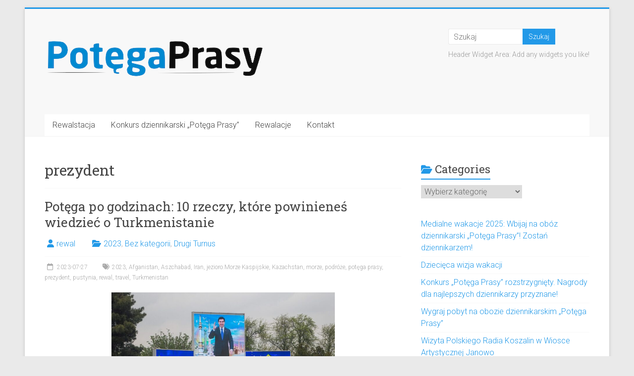

--- FILE ---
content_type: text/html; charset=UTF-8
request_url: http://potegaprasy.pl/tag/prezydent/
body_size: 81765
content:

<!DOCTYPE html>
<html lang="pl-PL">
<head>
<meta charset="UTF-8" />
<meta name="viewport" content="width=device-width, initial-scale=1">
<link rel="profile" href="https://gmpg.org/xfn/11" />
<title>prezydent</title>
<meta name='robots' content='max-image-preview:large' />
<link rel='dns-prefetch' href='//www.googletagmanager.com' />
<link rel='dns-prefetch' href='//fonts.googleapis.com' />
<link rel="alternate" type="application/rss+xml" title=" &raquo; Kanał z wpisami" href="http://potegaprasy.pl/feed/" />
<link rel="alternate" type="application/rss+xml" title=" &raquo; Kanał z wpisami otagowanymi jako prezydent" href="http://potegaprasy.pl/tag/prezydent/feed/" />
<style id='wp-img-auto-sizes-contain-inline-css' type='text/css'>
img:is([sizes=auto i],[sizes^="auto," i]){contain-intrinsic-size:3000px 1500px}
/*# sourceURL=wp-img-auto-sizes-contain-inline-css */
</style>
<style id='wp-emoji-styles-inline-css' type='text/css'>

	img.wp-smiley, img.emoji {
		display: inline !important;
		border: none !important;
		box-shadow: none !important;
		height: 1em !important;
		width: 1em !important;
		margin: 0 0.07em !important;
		vertical-align: -0.1em !important;
		background: none !important;
		padding: 0 !important;
	}
/*# sourceURL=wp-emoji-styles-inline-css */
</style>
<style id='wp-block-library-inline-css' type='text/css'>
:root{--wp-block-synced-color:#7a00df;--wp-block-synced-color--rgb:122,0,223;--wp-bound-block-color:var(--wp-block-synced-color);--wp-editor-canvas-background:#ddd;--wp-admin-theme-color:#007cba;--wp-admin-theme-color--rgb:0,124,186;--wp-admin-theme-color-darker-10:#006ba1;--wp-admin-theme-color-darker-10--rgb:0,107,160.5;--wp-admin-theme-color-darker-20:#005a87;--wp-admin-theme-color-darker-20--rgb:0,90,135;--wp-admin-border-width-focus:2px}@media (min-resolution:192dpi){:root{--wp-admin-border-width-focus:1.5px}}.wp-element-button{cursor:pointer}:root .has-very-light-gray-background-color{background-color:#eee}:root .has-very-dark-gray-background-color{background-color:#313131}:root .has-very-light-gray-color{color:#eee}:root .has-very-dark-gray-color{color:#313131}:root .has-vivid-green-cyan-to-vivid-cyan-blue-gradient-background{background:linear-gradient(135deg,#00d084,#0693e3)}:root .has-purple-crush-gradient-background{background:linear-gradient(135deg,#34e2e4,#4721fb 50%,#ab1dfe)}:root .has-hazy-dawn-gradient-background{background:linear-gradient(135deg,#faaca8,#dad0ec)}:root .has-subdued-olive-gradient-background{background:linear-gradient(135deg,#fafae1,#67a671)}:root .has-atomic-cream-gradient-background{background:linear-gradient(135deg,#fdd79a,#004a59)}:root .has-nightshade-gradient-background{background:linear-gradient(135deg,#330968,#31cdcf)}:root .has-midnight-gradient-background{background:linear-gradient(135deg,#020381,#2874fc)}:root{--wp--preset--font-size--normal:16px;--wp--preset--font-size--huge:42px}.has-regular-font-size{font-size:1em}.has-larger-font-size{font-size:2.625em}.has-normal-font-size{font-size:var(--wp--preset--font-size--normal)}.has-huge-font-size{font-size:var(--wp--preset--font-size--huge)}.has-text-align-center{text-align:center}.has-text-align-left{text-align:left}.has-text-align-right{text-align:right}.has-fit-text{white-space:nowrap!important}#end-resizable-editor-section{display:none}.aligncenter{clear:both}.items-justified-left{justify-content:flex-start}.items-justified-center{justify-content:center}.items-justified-right{justify-content:flex-end}.items-justified-space-between{justify-content:space-between}.screen-reader-text{border:0;clip-path:inset(50%);height:1px;margin:-1px;overflow:hidden;padding:0;position:absolute;width:1px;word-wrap:normal!important}.screen-reader-text:focus{background-color:#ddd;clip-path:none;color:#444;display:block;font-size:1em;height:auto;left:5px;line-height:normal;padding:15px 23px 14px;text-decoration:none;top:5px;width:auto;z-index:100000}html :where(.has-border-color){border-style:solid}html :where([style*=border-top-color]){border-top-style:solid}html :where([style*=border-right-color]){border-right-style:solid}html :where([style*=border-bottom-color]){border-bottom-style:solid}html :where([style*=border-left-color]){border-left-style:solid}html :where([style*=border-width]){border-style:solid}html :where([style*=border-top-width]){border-top-style:solid}html :where([style*=border-right-width]){border-right-style:solid}html :where([style*=border-bottom-width]){border-bottom-style:solid}html :where([style*=border-left-width]){border-left-style:solid}html :where(img[class*=wp-image-]){height:auto;max-width:100%}:where(figure){margin:0 0 1em}html :where(.is-position-sticky){--wp-admin--admin-bar--position-offset:var(--wp-admin--admin-bar--height,0px)}@media screen and (max-width:600px){html :where(.is-position-sticky){--wp-admin--admin-bar--position-offset:0px}}

/*# sourceURL=wp-block-library-inline-css */
</style><style id='wp-block-latest-posts-inline-css' type='text/css'>
.wp-block-latest-posts{box-sizing:border-box}.wp-block-latest-posts.alignleft{margin-right:2em}.wp-block-latest-posts.alignright{margin-left:2em}.wp-block-latest-posts.wp-block-latest-posts__list{list-style:none}.wp-block-latest-posts.wp-block-latest-posts__list li{clear:both;overflow-wrap:break-word}.wp-block-latest-posts.is-grid{display:flex;flex-wrap:wrap}.wp-block-latest-posts.is-grid li{margin:0 1.25em 1.25em 0;width:100%}@media (min-width:600px){.wp-block-latest-posts.columns-2 li{width:calc(50% - .625em)}.wp-block-latest-posts.columns-2 li:nth-child(2n){margin-right:0}.wp-block-latest-posts.columns-3 li{width:calc(33.33333% - .83333em)}.wp-block-latest-posts.columns-3 li:nth-child(3n){margin-right:0}.wp-block-latest-posts.columns-4 li{width:calc(25% - .9375em)}.wp-block-latest-posts.columns-4 li:nth-child(4n){margin-right:0}.wp-block-latest-posts.columns-5 li{width:calc(20% - 1em)}.wp-block-latest-posts.columns-5 li:nth-child(5n){margin-right:0}.wp-block-latest-posts.columns-6 li{width:calc(16.66667% - 1.04167em)}.wp-block-latest-posts.columns-6 li:nth-child(6n){margin-right:0}}:root :where(.wp-block-latest-posts.is-grid){padding:0}:root :where(.wp-block-latest-posts.wp-block-latest-posts__list){padding-left:0}.wp-block-latest-posts__post-author,.wp-block-latest-posts__post-date{display:block;font-size:.8125em}.wp-block-latest-posts__post-excerpt,.wp-block-latest-posts__post-full-content{margin-bottom:1em;margin-top:.5em}.wp-block-latest-posts__featured-image a{display:inline-block}.wp-block-latest-posts__featured-image img{height:auto;max-width:100%;width:auto}.wp-block-latest-posts__featured-image.alignleft{float:left;margin-right:1em}.wp-block-latest-posts__featured-image.alignright{float:right;margin-left:1em}.wp-block-latest-posts__featured-image.aligncenter{margin-bottom:1em;text-align:center}
/*# sourceURL=http://potegaprasy.pl/wp-includes/blocks/latest-posts/style.min.css */
</style>
<style id='wp-block-columns-inline-css' type='text/css'>
.wp-block-columns{box-sizing:border-box;display:flex;flex-wrap:wrap!important}@media (min-width:782px){.wp-block-columns{flex-wrap:nowrap!important}}.wp-block-columns{align-items:normal!important}.wp-block-columns.are-vertically-aligned-top{align-items:flex-start}.wp-block-columns.are-vertically-aligned-center{align-items:center}.wp-block-columns.are-vertically-aligned-bottom{align-items:flex-end}@media (max-width:781px){.wp-block-columns:not(.is-not-stacked-on-mobile)>.wp-block-column{flex-basis:100%!important}}@media (min-width:782px){.wp-block-columns:not(.is-not-stacked-on-mobile)>.wp-block-column{flex-basis:0;flex-grow:1}.wp-block-columns:not(.is-not-stacked-on-mobile)>.wp-block-column[style*=flex-basis]{flex-grow:0}}.wp-block-columns.is-not-stacked-on-mobile{flex-wrap:nowrap!important}.wp-block-columns.is-not-stacked-on-mobile>.wp-block-column{flex-basis:0;flex-grow:1}.wp-block-columns.is-not-stacked-on-mobile>.wp-block-column[style*=flex-basis]{flex-grow:0}:where(.wp-block-columns){margin-bottom:1.75em}:where(.wp-block-columns.has-background){padding:1.25em 2.375em}.wp-block-column{flex-grow:1;min-width:0;overflow-wrap:break-word;word-break:break-word}.wp-block-column.is-vertically-aligned-top{align-self:flex-start}.wp-block-column.is-vertically-aligned-center{align-self:center}.wp-block-column.is-vertically-aligned-bottom{align-self:flex-end}.wp-block-column.is-vertically-aligned-stretch{align-self:stretch}.wp-block-column.is-vertically-aligned-bottom,.wp-block-column.is-vertically-aligned-center,.wp-block-column.is-vertically-aligned-top{width:100%}
/*# sourceURL=http://potegaprasy.pl/wp-includes/blocks/columns/style.min.css */
</style>
<style id='wp-block-social-links-inline-css' type='text/css'>
.wp-block-social-links{background:none;box-sizing:border-box;margin-left:0;padding-left:0;padding-right:0;text-indent:0}.wp-block-social-links .wp-social-link a,.wp-block-social-links .wp-social-link a:hover{border-bottom:0;box-shadow:none;text-decoration:none}.wp-block-social-links .wp-social-link svg{height:1em;width:1em}.wp-block-social-links .wp-social-link span:not(.screen-reader-text){font-size:.65em;margin-left:.5em;margin-right:.5em}.wp-block-social-links.has-small-icon-size{font-size:16px}.wp-block-social-links,.wp-block-social-links.has-normal-icon-size{font-size:24px}.wp-block-social-links.has-large-icon-size{font-size:36px}.wp-block-social-links.has-huge-icon-size{font-size:48px}.wp-block-social-links.aligncenter{display:flex;justify-content:center}.wp-block-social-links.alignright{justify-content:flex-end}.wp-block-social-link{border-radius:9999px;display:block}@media not (prefers-reduced-motion){.wp-block-social-link{transition:transform .1s ease}}.wp-block-social-link{height:auto}.wp-block-social-link a{align-items:center;display:flex;line-height:0}.wp-block-social-link:hover{transform:scale(1.1)}.wp-block-social-links .wp-block-social-link.wp-social-link{display:inline-block;margin:0;padding:0}.wp-block-social-links .wp-block-social-link.wp-social-link .wp-block-social-link-anchor,.wp-block-social-links .wp-block-social-link.wp-social-link .wp-block-social-link-anchor svg,.wp-block-social-links .wp-block-social-link.wp-social-link .wp-block-social-link-anchor:active,.wp-block-social-links .wp-block-social-link.wp-social-link .wp-block-social-link-anchor:hover,.wp-block-social-links .wp-block-social-link.wp-social-link .wp-block-social-link-anchor:visited{color:currentColor;fill:currentColor}:where(.wp-block-social-links:not(.is-style-logos-only)) .wp-social-link{background-color:#f0f0f0;color:#444}:where(.wp-block-social-links:not(.is-style-logos-only)) .wp-social-link-amazon{background-color:#f90;color:#fff}:where(.wp-block-social-links:not(.is-style-logos-only)) .wp-social-link-bandcamp{background-color:#1ea0c3;color:#fff}:where(.wp-block-social-links:not(.is-style-logos-only)) .wp-social-link-behance{background-color:#0757fe;color:#fff}:where(.wp-block-social-links:not(.is-style-logos-only)) .wp-social-link-bluesky{background-color:#0a7aff;color:#fff}:where(.wp-block-social-links:not(.is-style-logos-only)) .wp-social-link-codepen{background-color:#1e1f26;color:#fff}:where(.wp-block-social-links:not(.is-style-logos-only)) .wp-social-link-deviantart{background-color:#02e49b;color:#fff}:where(.wp-block-social-links:not(.is-style-logos-only)) .wp-social-link-discord{background-color:#5865f2;color:#fff}:where(.wp-block-social-links:not(.is-style-logos-only)) .wp-social-link-dribbble{background-color:#e94c89;color:#fff}:where(.wp-block-social-links:not(.is-style-logos-only)) .wp-social-link-dropbox{background-color:#4280ff;color:#fff}:where(.wp-block-social-links:not(.is-style-logos-only)) .wp-social-link-etsy{background-color:#f45800;color:#fff}:where(.wp-block-social-links:not(.is-style-logos-only)) .wp-social-link-facebook{background-color:#0866ff;color:#fff}:where(.wp-block-social-links:not(.is-style-logos-only)) .wp-social-link-fivehundredpx{background-color:#000;color:#fff}:where(.wp-block-social-links:not(.is-style-logos-only)) .wp-social-link-flickr{background-color:#0461dd;color:#fff}:where(.wp-block-social-links:not(.is-style-logos-only)) .wp-social-link-foursquare{background-color:#e65678;color:#fff}:where(.wp-block-social-links:not(.is-style-logos-only)) .wp-social-link-github{background-color:#24292d;color:#fff}:where(.wp-block-social-links:not(.is-style-logos-only)) .wp-social-link-goodreads{background-color:#eceadd;color:#382110}:where(.wp-block-social-links:not(.is-style-logos-only)) .wp-social-link-google{background-color:#ea4434;color:#fff}:where(.wp-block-social-links:not(.is-style-logos-only)) .wp-social-link-gravatar{background-color:#1d4fc4;color:#fff}:where(.wp-block-social-links:not(.is-style-logos-only)) .wp-social-link-instagram{background-color:#f00075;color:#fff}:where(.wp-block-social-links:not(.is-style-logos-only)) .wp-social-link-lastfm{background-color:#e21b24;color:#fff}:where(.wp-block-social-links:not(.is-style-logos-only)) .wp-social-link-linkedin{background-color:#0d66c2;color:#fff}:where(.wp-block-social-links:not(.is-style-logos-only)) .wp-social-link-mastodon{background-color:#3288d4;color:#fff}:where(.wp-block-social-links:not(.is-style-logos-only)) .wp-social-link-medium{background-color:#000;color:#fff}:where(.wp-block-social-links:not(.is-style-logos-only)) .wp-social-link-meetup{background-color:#f6405f;color:#fff}:where(.wp-block-social-links:not(.is-style-logos-only)) .wp-social-link-patreon{background-color:#000;color:#fff}:where(.wp-block-social-links:not(.is-style-logos-only)) .wp-social-link-pinterest{background-color:#e60122;color:#fff}:where(.wp-block-social-links:not(.is-style-logos-only)) .wp-social-link-pocket{background-color:#ef4155;color:#fff}:where(.wp-block-social-links:not(.is-style-logos-only)) .wp-social-link-reddit{background-color:#ff4500;color:#fff}:where(.wp-block-social-links:not(.is-style-logos-only)) .wp-social-link-skype{background-color:#0478d7;color:#fff}:where(.wp-block-social-links:not(.is-style-logos-only)) .wp-social-link-snapchat{background-color:#fefc00;color:#fff;stroke:#000}:where(.wp-block-social-links:not(.is-style-logos-only)) .wp-social-link-soundcloud{background-color:#ff5600;color:#fff}:where(.wp-block-social-links:not(.is-style-logos-only)) .wp-social-link-spotify{background-color:#1bd760;color:#fff}:where(.wp-block-social-links:not(.is-style-logos-only)) .wp-social-link-telegram{background-color:#2aabee;color:#fff}:where(.wp-block-social-links:not(.is-style-logos-only)) .wp-social-link-threads{background-color:#000;color:#fff}:where(.wp-block-social-links:not(.is-style-logos-only)) .wp-social-link-tiktok{background-color:#000;color:#fff}:where(.wp-block-social-links:not(.is-style-logos-only)) .wp-social-link-tumblr{background-color:#011835;color:#fff}:where(.wp-block-social-links:not(.is-style-logos-only)) .wp-social-link-twitch{background-color:#6440a4;color:#fff}:where(.wp-block-social-links:not(.is-style-logos-only)) .wp-social-link-twitter{background-color:#1da1f2;color:#fff}:where(.wp-block-social-links:not(.is-style-logos-only)) .wp-social-link-vimeo{background-color:#1eb7ea;color:#fff}:where(.wp-block-social-links:not(.is-style-logos-only)) .wp-social-link-vk{background-color:#4680c2;color:#fff}:where(.wp-block-social-links:not(.is-style-logos-only)) .wp-social-link-wordpress{background-color:#3499cd;color:#fff}:where(.wp-block-social-links:not(.is-style-logos-only)) .wp-social-link-whatsapp{background-color:#25d366;color:#fff}:where(.wp-block-social-links:not(.is-style-logos-only)) .wp-social-link-x{background-color:#000;color:#fff}:where(.wp-block-social-links:not(.is-style-logos-only)) .wp-social-link-yelp{background-color:#d32422;color:#fff}:where(.wp-block-social-links:not(.is-style-logos-only)) .wp-social-link-youtube{background-color:red;color:#fff}:where(.wp-block-social-links.is-style-logos-only) .wp-social-link{background:none}:where(.wp-block-social-links.is-style-logos-only) .wp-social-link svg{height:1.25em;width:1.25em}:where(.wp-block-social-links.is-style-logos-only) .wp-social-link-amazon{color:#f90}:where(.wp-block-social-links.is-style-logos-only) .wp-social-link-bandcamp{color:#1ea0c3}:where(.wp-block-social-links.is-style-logos-only) .wp-social-link-behance{color:#0757fe}:where(.wp-block-social-links.is-style-logos-only) .wp-social-link-bluesky{color:#0a7aff}:where(.wp-block-social-links.is-style-logos-only) .wp-social-link-codepen{color:#1e1f26}:where(.wp-block-social-links.is-style-logos-only) .wp-social-link-deviantart{color:#02e49b}:where(.wp-block-social-links.is-style-logos-only) .wp-social-link-discord{color:#5865f2}:where(.wp-block-social-links.is-style-logos-only) .wp-social-link-dribbble{color:#e94c89}:where(.wp-block-social-links.is-style-logos-only) .wp-social-link-dropbox{color:#4280ff}:where(.wp-block-social-links.is-style-logos-only) .wp-social-link-etsy{color:#f45800}:where(.wp-block-social-links.is-style-logos-only) .wp-social-link-facebook{color:#0866ff}:where(.wp-block-social-links.is-style-logos-only) .wp-social-link-fivehundredpx{color:#000}:where(.wp-block-social-links.is-style-logos-only) .wp-social-link-flickr{color:#0461dd}:where(.wp-block-social-links.is-style-logos-only) .wp-social-link-foursquare{color:#e65678}:where(.wp-block-social-links.is-style-logos-only) .wp-social-link-github{color:#24292d}:where(.wp-block-social-links.is-style-logos-only) .wp-social-link-goodreads{color:#382110}:where(.wp-block-social-links.is-style-logos-only) .wp-social-link-google{color:#ea4434}:where(.wp-block-social-links.is-style-logos-only) .wp-social-link-gravatar{color:#1d4fc4}:where(.wp-block-social-links.is-style-logos-only) .wp-social-link-instagram{color:#f00075}:where(.wp-block-social-links.is-style-logos-only) .wp-social-link-lastfm{color:#e21b24}:where(.wp-block-social-links.is-style-logos-only) .wp-social-link-linkedin{color:#0d66c2}:where(.wp-block-social-links.is-style-logos-only) .wp-social-link-mastodon{color:#3288d4}:where(.wp-block-social-links.is-style-logos-only) .wp-social-link-medium{color:#000}:where(.wp-block-social-links.is-style-logos-only) .wp-social-link-meetup{color:#f6405f}:where(.wp-block-social-links.is-style-logos-only) .wp-social-link-patreon{color:#000}:where(.wp-block-social-links.is-style-logos-only) .wp-social-link-pinterest{color:#e60122}:where(.wp-block-social-links.is-style-logos-only) .wp-social-link-pocket{color:#ef4155}:where(.wp-block-social-links.is-style-logos-only) .wp-social-link-reddit{color:#ff4500}:where(.wp-block-social-links.is-style-logos-only) .wp-social-link-skype{color:#0478d7}:where(.wp-block-social-links.is-style-logos-only) .wp-social-link-snapchat{color:#fff;stroke:#000}:where(.wp-block-social-links.is-style-logos-only) .wp-social-link-soundcloud{color:#ff5600}:where(.wp-block-social-links.is-style-logos-only) .wp-social-link-spotify{color:#1bd760}:where(.wp-block-social-links.is-style-logos-only) .wp-social-link-telegram{color:#2aabee}:where(.wp-block-social-links.is-style-logos-only) .wp-social-link-threads{color:#000}:where(.wp-block-social-links.is-style-logos-only) .wp-social-link-tiktok{color:#000}:where(.wp-block-social-links.is-style-logos-only) .wp-social-link-tumblr{color:#011835}:where(.wp-block-social-links.is-style-logos-only) .wp-social-link-twitch{color:#6440a4}:where(.wp-block-social-links.is-style-logos-only) .wp-social-link-twitter{color:#1da1f2}:where(.wp-block-social-links.is-style-logos-only) .wp-social-link-vimeo{color:#1eb7ea}:where(.wp-block-social-links.is-style-logos-only) .wp-social-link-vk{color:#4680c2}:where(.wp-block-social-links.is-style-logos-only) .wp-social-link-whatsapp{color:#25d366}:where(.wp-block-social-links.is-style-logos-only) .wp-social-link-wordpress{color:#3499cd}:where(.wp-block-social-links.is-style-logos-only) .wp-social-link-x{color:#000}:where(.wp-block-social-links.is-style-logos-only) .wp-social-link-yelp{color:#d32422}:where(.wp-block-social-links.is-style-logos-only) .wp-social-link-youtube{color:red}.wp-block-social-links.is-style-pill-shape .wp-social-link{width:auto}:root :where(.wp-block-social-links .wp-social-link a){padding:.25em}:root :where(.wp-block-social-links.is-style-logos-only .wp-social-link a){padding:0}:root :where(.wp-block-social-links.is-style-pill-shape .wp-social-link a){padding-left:.6666666667em;padding-right:.6666666667em}.wp-block-social-links:not(.has-icon-color):not(.has-icon-background-color) .wp-social-link-snapchat .wp-block-social-link-label{color:#000}
/*# sourceURL=http://potegaprasy.pl/wp-includes/blocks/social-links/style.min.css */
</style>
<style id='global-styles-inline-css' type='text/css'>
:root{--wp--preset--aspect-ratio--square: 1;--wp--preset--aspect-ratio--4-3: 4/3;--wp--preset--aspect-ratio--3-4: 3/4;--wp--preset--aspect-ratio--3-2: 3/2;--wp--preset--aspect-ratio--2-3: 2/3;--wp--preset--aspect-ratio--16-9: 16/9;--wp--preset--aspect-ratio--9-16: 9/16;--wp--preset--color--black: #000000;--wp--preset--color--cyan-bluish-gray: #abb8c3;--wp--preset--color--white: #ffffff;--wp--preset--color--pale-pink: #f78da7;--wp--preset--color--vivid-red: #cf2e2e;--wp--preset--color--luminous-vivid-orange: #ff6900;--wp--preset--color--luminous-vivid-amber: #fcb900;--wp--preset--color--light-green-cyan: #7bdcb5;--wp--preset--color--vivid-green-cyan: #00d084;--wp--preset--color--pale-cyan-blue: #8ed1fc;--wp--preset--color--vivid-cyan-blue: #0693e3;--wp--preset--color--vivid-purple: #9b51e0;--wp--preset--gradient--vivid-cyan-blue-to-vivid-purple: linear-gradient(135deg,rgb(6,147,227) 0%,rgb(155,81,224) 100%);--wp--preset--gradient--light-green-cyan-to-vivid-green-cyan: linear-gradient(135deg,rgb(122,220,180) 0%,rgb(0,208,130) 100%);--wp--preset--gradient--luminous-vivid-amber-to-luminous-vivid-orange: linear-gradient(135deg,rgb(252,185,0) 0%,rgb(255,105,0) 100%);--wp--preset--gradient--luminous-vivid-orange-to-vivid-red: linear-gradient(135deg,rgb(255,105,0) 0%,rgb(207,46,46) 100%);--wp--preset--gradient--very-light-gray-to-cyan-bluish-gray: linear-gradient(135deg,rgb(238,238,238) 0%,rgb(169,184,195) 100%);--wp--preset--gradient--cool-to-warm-spectrum: linear-gradient(135deg,rgb(74,234,220) 0%,rgb(151,120,209) 20%,rgb(207,42,186) 40%,rgb(238,44,130) 60%,rgb(251,105,98) 80%,rgb(254,248,76) 100%);--wp--preset--gradient--blush-light-purple: linear-gradient(135deg,rgb(255,206,236) 0%,rgb(152,150,240) 100%);--wp--preset--gradient--blush-bordeaux: linear-gradient(135deg,rgb(254,205,165) 0%,rgb(254,45,45) 50%,rgb(107,0,62) 100%);--wp--preset--gradient--luminous-dusk: linear-gradient(135deg,rgb(255,203,112) 0%,rgb(199,81,192) 50%,rgb(65,88,208) 100%);--wp--preset--gradient--pale-ocean: linear-gradient(135deg,rgb(255,245,203) 0%,rgb(182,227,212) 50%,rgb(51,167,181) 100%);--wp--preset--gradient--electric-grass: linear-gradient(135deg,rgb(202,248,128) 0%,rgb(113,206,126) 100%);--wp--preset--gradient--midnight: linear-gradient(135deg,rgb(2,3,129) 0%,rgb(40,116,252) 100%);--wp--preset--font-size--small: 13px;--wp--preset--font-size--medium: 20px;--wp--preset--font-size--large: 36px;--wp--preset--font-size--x-large: 42px;--wp--preset--spacing--20: 0.44rem;--wp--preset--spacing--30: 0.67rem;--wp--preset--spacing--40: 1rem;--wp--preset--spacing--50: 1.5rem;--wp--preset--spacing--60: 2.25rem;--wp--preset--spacing--70: 3.38rem;--wp--preset--spacing--80: 5.06rem;--wp--preset--shadow--natural: 6px 6px 9px rgba(0, 0, 0, 0.2);--wp--preset--shadow--deep: 12px 12px 50px rgba(0, 0, 0, 0.4);--wp--preset--shadow--sharp: 6px 6px 0px rgba(0, 0, 0, 0.2);--wp--preset--shadow--outlined: 6px 6px 0px -3px rgb(255, 255, 255), 6px 6px rgb(0, 0, 0);--wp--preset--shadow--crisp: 6px 6px 0px rgb(0, 0, 0);}:where(.is-layout-flex){gap: 0.5em;}:where(.is-layout-grid){gap: 0.5em;}body .is-layout-flex{display: flex;}.is-layout-flex{flex-wrap: wrap;align-items: center;}.is-layout-flex > :is(*, div){margin: 0;}body .is-layout-grid{display: grid;}.is-layout-grid > :is(*, div){margin: 0;}:where(.wp-block-columns.is-layout-flex){gap: 2em;}:where(.wp-block-columns.is-layout-grid){gap: 2em;}:where(.wp-block-post-template.is-layout-flex){gap: 1.25em;}:where(.wp-block-post-template.is-layout-grid){gap: 1.25em;}.has-black-color{color: var(--wp--preset--color--black) !important;}.has-cyan-bluish-gray-color{color: var(--wp--preset--color--cyan-bluish-gray) !important;}.has-white-color{color: var(--wp--preset--color--white) !important;}.has-pale-pink-color{color: var(--wp--preset--color--pale-pink) !important;}.has-vivid-red-color{color: var(--wp--preset--color--vivid-red) !important;}.has-luminous-vivid-orange-color{color: var(--wp--preset--color--luminous-vivid-orange) !important;}.has-luminous-vivid-amber-color{color: var(--wp--preset--color--luminous-vivid-amber) !important;}.has-light-green-cyan-color{color: var(--wp--preset--color--light-green-cyan) !important;}.has-vivid-green-cyan-color{color: var(--wp--preset--color--vivid-green-cyan) !important;}.has-pale-cyan-blue-color{color: var(--wp--preset--color--pale-cyan-blue) !important;}.has-vivid-cyan-blue-color{color: var(--wp--preset--color--vivid-cyan-blue) !important;}.has-vivid-purple-color{color: var(--wp--preset--color--vivid-purple) !important;}.has-black-background-color{background-color: var(--wp--preset--color--black) !important;}.has-cyan-bluish-gray-background-color{background-color: var(--wp--preset--color--cyan-bluish-gray) !important;}.has-white-background-color{background-color: var(--wp--preset--color--white) !important;}.has-pale-pink-background-color{background-color: var(--wp--preset--color--pale-pink) !important;}.has-vivid-red-background-color{background-color: var(--wp--preset--color--vivid-red) !important;}.has-luminous-vivid-orange-background-color{background-color: var(--wp--preset--color--luminous-vivid-orange) !important;}.has-luminous-vivid-amber-background-color{background-color: var(--wp--preset--color--luminous-vivid-amber) !important;}.has-light-green-cyan-background-color{background-color: var(--wp--preset--color--light-green-cyan) !important;}.has-vivid-green-cyan-background-color{background-color: var(--wp--preset--color--vivid-green-cyan) !important;}.has-pale-cyan-blue-background-color{background-color: var(--wp--preset--color--pale-cyan-blue) !important;}.has-vivid-cyan-blue-background-color{background-color: var(--wp--preset--color--vivid-cyan-blue) !important;}.has-vivid-purple-background-color{background-color: var(--wp--preset--color--vivid-purple) !important;}.has-black-border-color{border-color: var(--wp--preset--color--black) !important;}.has-cyan-bluish-gray-border-color{border-color: var(--wp--preset--color--cyan-bluish-gray) !important;}.has-white-border-color{border-color: var(--wp--preset--color--white) !important;}.has-pale-pink-border-color{border-color: var(--wp--preset--color--pale-pink) !important;}.has-vivid-red-border-color{border-color: var(--wp--preset--color--vivid-red) !important;}.has-luminous-vivid-orange-border-color{border-color: var(--wp--preset--color--luminous-vivid-orange) !important;}.has-luminous-vivid-amber-border-color{border-color: var(--wp--preset--color--luminous-vivid-amber) !important;}.has-light-green-cyan-border-color{border-color: var(--wp--preset--color--light-green-cyan) !important;}.has-vivid-green-cyan-border-color{border-color: var(--wp--preset--color--vivid-green-cyan) !important;}.has-pale-cyan-blue-border-color{border-color: var(--wp--preset--color--pale-cyan-blue) !important;}.has-vivid-cyan-blue-border-color{border-color: var(--wp--preset--color--vivid-cyan-blue) !important;}.has-vivid-purple-border-color{border-color: var(--wp--preset--color--vivid-purple) !important;}.has-vivid-cyan-blue-to-vivid-purple-gradient-background{background: var(--wp--preset--gradient--vivid-cyan-blue-to-vivid-purple) !important;}.has-light-green-cyan-to-vivid-green-cyan-gradient-background{background: var(--wp--preset--gradient--light-green-cyan-to-vivid-green-cyan) !important;}.has-luminous-vivid-amber-to-luminous-vivid-orange-gradient-background{background: var(--wp--preset--gradient--luminous-vivid-amber-to-luminous-vivid-orange) !important;}.has-luminous-vivid-orange-to-vivid-red-gradient-background{background: var(--wp--preset--gradient--luminous-vivid-orange-to-vivid-red) !important;}.has-very-light-gray-to-cyan-bluish-gray-gradient-background{background: var(--wp--preset--gradient--very-light-gray-to-cyan-bluish-gray) !important;}.has-cool-to-warm-spectrum-gradient-background{background: var(--wp--preset--gradient--cool-to-warm-spectrum) !important;}.has-blush-light-purple-gradient-background{background: var(--wp--preset--gradient--blush-light-purple) !important;}.has-blush-bordeaux-gradient-background{background: var(--wp--preset--gradient--blush-bordeaux) !important;}.has-luminous-dusk-gradient-background{background: var(--wp--preset--gradient--luminous-dusk) !important;}.has-pale-ocean-gradient-background{background: var(--wp--preset--gradient--pale-ocean) !important;}.has-electric-grass-gradient-background{background: var(--wp--preset--gradient--electric-grass) !important;}.has-midnight-gradient-background{background: var(--wp--preset--gradient--midnight) !important;}.has-small-font-size{font-size: var(--wp--preset--font-size--small) !important;}.has-medium-font-size{font-size: var(--wp--preset--font-size--medium) !important;}.has-large-font-size{font-size: var(--wp--preset--font-size--large) !important;}.has-x-large-font-size{font-size: var(--wp--preset--font-size--x-large) !important;}
:where(.wp-block-columns.is-layout-flex){gap: 2em;}:where(.wp-block-columns.is-layout-grid){gap: 2em;}
/*# sourceURL=global-styles-inline-css */
</style>
<style id='core-block-supports-inline-css' type='text/css'>
.wp-container-core-columns-is-layout-9d6595d7{flex-wrap:nowrap;}
/*# sourceURL=core-block-supports-inline-css */
</style>

<style id='classic-theme-styles-inline-css' type='text/css'>
/*! This file is auto-generated */
.wp-block-button__link{color:#fff;background-color:#32373c;border-radius:9999px;box-shadow:none;text-decoration:none;padding:calc(.667em + 2px) calc(1.333em + 2px);font-size:1.125em}.wp-block-file__button{background:#32373c;color:#fff;text-decoration:none}
/*# sourceURL=/wp-includes/css/classic-themes.min.css */
</style>
<link rel='stylesheet' id='dashicons-css' href='http://potegaprasy.pl/wp-includes/css/dashicons.min.css?ver=6.9' type='text/css' media='all' />
<link rel='stylesheet' id='everest-forms-general-css' href='http://potegaprasy.pl/wp-content/plugins/everest-forms/assets/css/everest-forms.css?ver=3.4.1' type='text/css' media='all' />
<link rel='stylesheet' id='jquery-intl-tel-input-css' href='http://potegaprasy.pl/wp-content/plugins/everest-forms/assets/css/intlTelInput.css?ver=3.4.1' type='text/css' media='all' />
<link rel='stylesheet' id='accelerate_style-css' href='http://potegaprasy.pl/wp-content/themes/accelerate/style.css?ver=6.9' type='text/css' media='all' />
<link rel='stylesheet' id='accelerate_googlefonts-css' href='//fonts.googleapis.com/css?family=Roboto%3A400%2C300%2C100%7CRoboto+Slab%3A700%2C400&#038;display=swap&#038;ver=6.9' type='text/css' media='all' />
<link rel='stylesheet' id='font-awesome-4-css' href='http://potegaprasy.pl/wp-content/themes/accelerate/fontawesome/css/v4-shims.min.css?ver=4.7.0' type='text/css' media='all' />
<link rel='stylesheet' id='font-awesome-all-css' href='http://potegaprasy.pl/wp-content/themes/accelerate/fontawesome/css/all.min.css?ver=6.7.2' type='text/css' media='all' />
<link rel='stylesheet' id='font-awesome-solid-css' href='http://potegaprasy.pl/wp-content/themes/accelerate/fontawesome/css/solid.min.css?ver=6.7.2' type='text/css' media='all' />
<link rel='stylesheet' id='font-awesome-regular-css' href='http://potegaprasy.pl/wp-content/themes/accelerate/fontawesome/css/regular.min.css?ver=6.7.2' type='text/css' media='all' />
<link rel='stylesheet' id='font-awesome-brands-css' href='http://potegaprasy.pl/wp-content/themes/accelerate/fontawesome/css/brands.min.css?ver=6.7.2' type='text/css' media='all' />
<script type="text/javascript" src="http://potegaprasy.pl/wp-includes/js/jquery/jquery.min.js?ver=3.7.1" id="jquery-core-js"></script>
<script type="text/javascript" src="http://potegaprasy.pl/wp-includes/js/jquery/jquery-migrate.min.js?ver=3.4.1" id="jquery-migrate-js"></script>
<script type="text/javascript" src="http://potegaprasy.pl/wp-content/themes/accelerate/js/accelerate-custom.js?ver=6.9" id="accelerate-custom-js"></script>

<!-- Fragment znacznika Google (gtag.js) dodany przez Site Kit -->
<!-- Fragment Google Analytics dodany przez Site Kit -->
<script type="text/javascript" src="https://www.googletagmanager.com/gtag/js?id=GT-PHWFW9WB" id="google_gtagjs-js" async></script>
<script type="text/javascript" id="google_gtagjs-js-after">
/* <![CDATA[ */
window.dataLayer = window.dataLayer || [];function gtag(){dataLayer.push(arguments);}
gtag("set","linker",{"domains":["potegaprasy.pl"]});
gtag("js", new Date());
gtag("set", "developer_id.dZTNiMT", true);
gtag("config", "GT-PHWFW9WB");
 window._googlesitekit = window._googlesitekit || {}; window._googlesitekit.throttledEvents = []; window._googlesitekit.gtagEvent = (name, data) => { var key = JSON.stringify( { name, data } ); if ( !! window._googlesitekit.throttledEvents[ key ] ) { return; } window._googlesitekit.throttledEvents[ key ] = true; setTimeout( () => { delete window._googlesitekit.throttledEvents[ key ]; }, 5 ); gtag( "event", name, { ...data, event_source: "site-kit" } ); }; 
//# sourceURL=google_gtagjs-js-after
/* ]]> */
</script>
<link rel="https://api.w.org/" href="http://potegaprasy.pl/wp-json/" /><link rel="alternate" title="JSON" type="application/json" href="http://potegaprasy.pl/wp-json/wp/v2/tags/322" /><link rel="EditURI" type="application/rsd+xml" title="RSD" href="http://potegaprasy.pl/xmlrpc.php?rsd" />
<meta name="generator" content="WordPress 6.9" />
<meta name="generator" content="Everest Forms 3.4.1" />
<meta name="generator" content="Site Kit by Google 1.167.0" />		<style type="text/css"> .accelerate-button,blockquote,button,input[type=button],input[type=reset],input[type=submit]{background-color:#2299e8}a{color:#2299e8}#page{border-top:3px solid #2299e8}#site-title a:hover{color:#2299e8}#search-form span,.main-navigation a:hover,.main-navigation ul li ul li a:hover,.main-navigation ul li ul li:hover>a,.main-navigation ul li.current-menu-ancestor a,.main-navigation ul li.current-menu-item a,.main-navigation ul li.current-menu-item ul li a:hover,.main-navigation ul li.current_page_ancestor a,.main-navigation ul li.current_page_item a,.main-navigation ul li:hover>a,.main-small-navigation li:hover > a{background-color:#2299e8}.site-header .menu-toggle:before{color:#2299e8}.main-small-navigation li:hover{background-color:#2299e8}.main-small-navigation ul>.current-menu-item,.main-small-navigation ul>.current_page_item{background:#2299e8}.footer-menu a:hover,.footer-menu ul li.current-menu-ancestor a,.footer-menu ul li.current-menu-item a,.footer-menu ul li.current_page_ancestor a,.footer-menu ul li.current_page_item a,.footer-menu ul li:hover>a{color:#2299e8}#featured-slider .slider-read-more-button,.slider-title-head .entry-title a{background-color:#2299e8}a.slide-prev,a.slide-next,.slider-title-head .entry-title a{background-color:#2299e8}#controllers a.active,#controllers a:hover{background-color:#2299e8;color:#2299e8}.format-link .entry-content a{background-color:#2299e8}#secondary .widget_featured_single_post h3.widget-title a:hover,.widget_image_service_block .entry-title a:hover{color:#2299e8}.pagination span{background-color:#2299e8}.pagination a span:hover{color:#2299e8;border-color:#2299e8}#content .comments-area a.comment-edit-link:hover,#content .comments-area a.comment-permalink:hover,#content .comments-area article header cite a:hover,.comments-area .comment-author-link a:hover{color:#2299e8}.comments-area .comment-author-link span{background-color:#2299e8}#wp-calendar #today,.comment .comment-reply-link:hover,.nav-next a,.nav-previous a{color:#2299e8}.widget-title span{border-bottom:2px solid #2299e8}#secondary h3 span:before,.footer-widgets-area h3 span:before{color:#2299e8}#secondary .accelerate_tagcloud_widget a:hover,.footer-widgets-area .accelerate_tagcloud_widget a:hover{background-color:#2299e8}.footer-widgets-area a:hover{color:#2299e8}.footer-socket-wrapper{border-top:3px solid #2299e8}.footer-socket-wrapper .copyright a:hover{color:#2299e8}a#scroll-up{background-color:#2299e8}.entry-meta .byline i,.entry-meta .cat-links i,.entry-meta a,.post .entry-title a:hover{color:#2299e8}.entry-meta .post-format i{background-color:#2299e8}.entry-meta .comments-link a:hover,.entry-meta .edit-link a:hover,.entry-meta .posted-on a:hover,.main-navigation li.menu-item-has-children:hover,.entry-meta .tag-links a:hover{color:#2299e8}.more-link span,.read-more{background-color:#2299e8}.woocommerce #respond input#submit, .woocommerce a.button, .woocommerce button.button, .woocommerce input.button, .woocommerce #respond input#submit.alt, .woocommerce a.button.alt, .woocommerce button.button.alt, .woocommerce input.button.alt,.woocommerce span.onsale {background-color: #2299e8;}.woocommerce ul.products li.product .price .amount,.entry-summary .price .amount,.woocommerce .woocommerce-message::before{color: #2299e8;},.woocommerce .woocommerce-message { border-top-color: #2299e8;}</style>
		</head>

<body class="archive tag tag-prezydent tag-322 wp-custom-logo wp-embed-responsive wp-theme-accelerate everest-forms-no-js  better-responsive-menu boxed">


<div id="page" class="hfeed site">
	<a class="skip-link screen-reader-text" href="#main">Przejdź do treści</a>

		<header id="masthead" class="site-header clearfix">

		<div id="header-text-nav-container" class="clearfix">

			
			<div class="inner-wrap">

				<div id="header-text-nav-wrap" class="clearfix">
					<div id="header-left-section">
													<div id="header-logo-image">
								<a href="http://potegaprasy.pl/" class="custom-logo-link" rel="home"><img width="444" height="143" src="http://potegaprasy.pl/wp-content/uploads/2024/07/cropped-cropped-cropped-PPlogo-oboz-kolor-transparent.webp" class="custom-logo" alt="" decoding="async" fetchpriority="high" srcset="http://potegaprasy.pl/wp-content/uploads/2024/07/cropped-cropped-cropped-PPlogo-oboz-kolor-transparent.webp 444w, http://potegaprasy.pl/wp-content/uploads/2024/07/cropped-cropped-cropped-PPlogo-oboz-kolor-transparent-300x97.webp 300w" sizes="(max-width: 444px) 100vw, 444px" /></a>							</div><!-- #header-logo-image -->
												<div id="header-text" class="screen-reader-text">
														<h3 id="site-title">
									<a href="http://potegaprasy.pl/" title="" rel="home"></a>
								</h3>
															<p id="site-description">obóz dziennikarski</p>
													</div><!-- #header-text -->
					</div><!-- #header-left-section -->
					<div id="header-right-section">
												<div id="header-right-sidebar" class="clearfix">
						<aside id="search-1" class="widget widget_search"><form action="http://potegaprasy.pl/"id="search-form" class="searchform clearfix" method="get">
	<input type="text" placeholder="Szukaj" class="s field" name="s">
	<input type="submit" value="Szukaj" id="search-submit" name="submit" class="submit">
</form><!-- .searchform --></aside><aside id="text-2" class="widget widget_text">			<div class="textwidget">Header Widget Area: Add any widgets you like!</div>
		</aside>						</div>
									    	</div><!-- #header-right-section -->

			   </div><!-- #header-text-nav-wrap -->

			</div><!-- .inner-wrap -->

			
			<nav id="site-navigation" class="main-navigation inner-wrap clearfix" role="navigation">
				<h3 class="menu-toggle">Menu</h3>
				<div class="menu-primary-container"><ul id="menu-primary" class="menu"><li id="menu-item-4193" class="menu-item menu-item-type-post_type menu-item-object-page menu-item-4193"><a href="http://potegaprasy.pl/rewalstacja/">Rewalstacja</a></li>
<li id="menu-item-4194" class="menu-item menu-item-type-post_type menu-item-object-page menu-item-4194"><a href="http://potegaprasy.pl/konkurs-dziennikarski-potega-prasy/">Konkurs dziennikarski „Potęga Prasy”</a></li>
<li id="menu-item-4195" class="menu-item menu-item-type-post_type menu-item-object-page menu-item-4195"><a href="http://potegaprasy.pl/rewalacje/">Rewalacje</a></li>
<li id="menu-item-4196" class="menu-item menu-item-type-post_type menu-item-object-page menu-item-4196"><a href="http://potegaprasy.pl/kontakt/">Kontakt</a></li>
</ul></div>			</nav>
		</div><!-- #header-text-nav-container -->

		
		
	</header>
			<div id="main" class="clearfix">
		<div class="inner-wrap clearfix">

	
	<div id="primary">
		<div id="content" class="clearfix">

			
				<header class="page-header">
					<h1 class="page-title">
						prezydent					</h1>
									</header><!-- .page-header -->

				
					
<article id="post-3205" class="post-3205 post type-post status-publish format-standard has-post-thumbnail hentry category-307 category-bez-kategorii category-t2 tag-306 tag-afganistan tag-aszchabad tag-iran tag-jezioro-morze-kaspijskie tag-kazachstan tag-morze tag-podroze tag-potega-prasy tag-prezydent tag-pustynia tag-rewal tag-travel tag-turkmenistan">
	
	<header class="entry-header">
		<h2 class="entry-title">
			<a href="http://potegaprasy.pl/2023/07/27/potega-po-godzinach-10-rzeczy-ktore-powinienes-wiedziec-o-turkmenistanie/" title="Potęga po godzinach: 10 rzeczy, które powinieneś wiedzieć o Turkmenistanie">Potęga po godzinach: 10 rzeczy, które powinieneś wiedzieć o Turkmenistanie</a>
		</h2>
	</header>

	<div class="entry-meta">		<span class="byline"><span class="author vcard"><i class="fa fa-user"></i><a class="url fn n" href="http://potegaprasy.pl/author/rewal/" title="rewal">rewal</a></span></span>
		<span class="cat-links"><i class="fa fa-folder-open"></i><a href="http://potegaprasy.pl/category/2023/" rel="category tag">2023</a>, <a href="http://potegaprasy.pl/category/bez-kategorii/" rel="category tag">Bez kategorii</a>, <a href="http://potegaprasy.pl/category/t2/" rel="category tag">Drugi Turnus</a></span>
		<span class="sep"><span class="post-format"><i class="fa "></i></span></span>

		<span class="posted-on"><a href="http://potegaprasy.pl/2023/07/27/potega-po-godzinach-10-rzeczy-ktore-powinienes-wiedziec-o-turkmenistanie/" title="11:14" rel="bookmark"><i class="fa fa-calendar-o"></i> <time class="entry-date published" datetime="2023-07-27T11:14:30+02:00">2023-07-27</time><time class="updated" datetime="2024-07-13T11:36:46+02:00">2024-07-13</time></a></span><span class="tag-links"><i class="fa fa-tags"></i><a href="http://potegaprasy.pl/tag/2023/" rel="tag">2023</a>, <a href="http://potegaprasy.pl/tag/afganistan/" rel="tag">Afganistan</a>, <a href="http://potegaprasy.pl/tag/aszchabad/" rel="tag">Aszchabad</a>, <a href="http://potegaprasy.pl/tag/iran/" rel="tag">Iran</a>, <a href="http://potegaprasy.pl/tag/jezioro-morze-kaspijskie/" rel="tag">jezioro.Morze Kaspijskie</a>, <a href="http://potegaprasy.pl/tag/kazachstan/" rel="tag">Kazachstan</a>, <a href="http://potegaprasy.pl/tag/morze/" rel="tag">morze</a>, <a href="http://potegaprasy.pl/tag/podroze/" rel="tag">podróże</a>, <a href="http://potegaprasy.pl/tag/potega-prasy/" rel="tag">potęga prasy</a>, <a href="http://potegaprasy.pl/tag/prezydent/" rel="tag">prezydent</a>, <a href="http://potegaprasy.pl/tag/pustynia/" rel="tag">pustynia</a>, <a href="http://potegaprasy.pl/tag/rewal/" rel="tag">rewal</a>, <a href="http://potegaprasy.pl/tag/travel/" rel="tag">travel</a>, <a href="http://potegaprasy.pl/tag/turkmenistan/" rel="tag">Turkmenistan</a></span></div>
	<figure class="post-featured-image"><a href="http://potegaprasy.pl/2023/07/27/potega-po-godzinach-10-rzeczy-ktore-powinienes-wiedziec-o-turkmenistanie/" title="Potęga po godzinach: 10 rzeczy, które powinieneś wiedzieć o Turkmenistanie"><img width="451" height="300" src="http://potegaprasy.pl/wp-content/uploads/2023/07/Turkmenistan_cerna_auta_Berdimuhamedov_19-1.jpg" class="attachment-featured-blog-large size-featured-blog-large wp-post-image" alt="Potęga po godzinach: 10 rzeczy, które powinieneś wiedzieć o Turkmenistanie" title="Potęga po godzinach: 10 rzeczy, które powinieneś wiedzieć o Turkmenistanie" decoding="async" srcset="http://potegaprasy.pl/wp-content/uploads/2023/07/Turkmenistan_cerna_auta_Berdimuhamedov_19-1.jpg 1072w, http://potegaprasy.pl/wp-content/uploads/2023/07/Turkmenistan_cerna_auta_Berdimuhamedov_19-1-300x200.jpg 300w, http://potegaprasy.pl/wp-content/uploads/2023/07/Turkmenistan_cerna_auta_Berdimuhamedov_19-1-1024x681.jpg 1024w, http://potegaprasy.pl/wp-content/uploads/2023/07/Turkmenistan_cerna_auta_Berdimuhamedov_19-1-768x511.jpg 768w" sizes="(max-width: 451px) 100vw, 451px" /></a></figure>
	<div class="entry-content clearfix">
		<p><strong>Turkmenistan to państwo położone w Azji Środkowej, na pustyni Kara-kum, ze stolicą w Aszchabadzie, nad Morzem Kaspijskim. Jest ono dosyć rozsławione na świecie z wielu powodów, ale właściwie dlaczego? Kto zamieszkiwał tereny Turkmenistanu? Dlaczego kraj bywa zrównywany z Koreą Północną? Mówimy: sprawdzam! </strong></p>
<h1>#1 Pustynny teren</h1>
<p>80% powierzchni państwa zajmuje <strong>pustynia Kara-kum</strong>. Większość mieszkańców natomiast mieszka w aglomeracji stołecznej i w pobliskich górach <strong>Köpet-dag</strong>.</p>
<h1>#2 Turkmenistan – zlepek cywilizacji</h1>
<p>Przez tereny dzisiejszego Turkmenistanu przechodziły różne ludy. Byli tutaj Partowie, którzy założyli tam stolicę – <strong>Nisę</strong>, macedońskie rydwany Aleksandra Wielkiego, który założył <strong>Antiochię Margiańską</strong>. Żyli tu też Grecy, którzy w średniowieczu zarządzali tymże miastem. Pod ich panowaniem gród stał się głównym ośrodkiem greckiego osadnictwa w Azji Centralnej. W Turkmenistanie również przebywali <strong>Persowie</strong>, których imperium Achemenidów obejmowało właśnie tereny późniejszych Turkmenów. W średniowieczu po ziemiach turkmeńskich stąpali <strong>Mongołowie</strong>, którzy spalili wiele miast i dokonali rzezi ich mieszkańców. Wcześniej, w VIII wieku, przybyli ich krewni – tureckie plemię <strong>Oguzów</strong>, którzy założyli państwo <strong>Seldżuków</strong>. Sami Oguzowie to przodkowie narodów takich jak Turcy, Azerowie, Gagauzi czy właśnie Turkmeni. Średnie wieki były też wielkim okresem podbojów Arabów, którzy, „przynosząc” islam na te ziemie, w dużej mierze wpłynęli na kulturę ludów w regionie. Jak na centrum Azji przystało, dzisiejszy Turkmenistan był również terenem państw persko-tureckich takich jak Chanat Chiwy, Buchary, Kazachstan czy Uzbekistan. Później, w XIX wieku, ziemie te skolonizowali <strong>Rosjanie</strong>, którzy założyli carski obwód zakaspijski, a potem <strong>Turkmeńską SRR</strong>.</p>
<h1>#3 Turystyka</h1>
<p>Mim że w kraju warto odwiedzić m.in. <strong>Awazę</strong>, <strong>Aszchabad</strong>, <strong>Arkadag</strong> czy wymienione już <strong>starożytne osady</strong>, w 2012 roku Turkmenistan zwiedziło jedynie ok. <strong>9 tys. turystów</strong>. Nie ma połączeń lotniczych między Polską a Turkmenistanem, a najbliższe samoloty <strong>Turkmenistan Airlines</strong> kursują z Niemiec (również Lufthansa), Rosji i Białorusi. Do niedawna również leciały samoloty z Kijowa. Do Turkmenistanu można również dostać się promem na Morzu Kaspijskim z Baku w Azerbejdżanie do <strong>Turkmenbaszy</strong>.</p>
<h1>#4 Podział administracyjny</h1>
<p>Podobnie jak w Polsce są województwa, w Niemczech kraje związkowe, a w Ukrainie obwody, tak w Turkmenistanie jest 5 <strong>wilajetów</strong>: ahalski, balkański, daszoguski, lebapski i maryjski. Osobnym miastem na prawach wilajetu jest stołeczny Aszchabad. W skład wilajetów wchodzą <strong>etraby</strong>, czyli odpowiednik powiatów.</p>
<p><a href="http://rewal.core.pl/wp-content/uploads/2023/07/mapa_tkm.png"><img decoding="async" class="size-full wp-image-3358 aligncenter" src="http://rewal.core.pl/wp-content/uploads/2023/07/mapa_tkm.png" alt="" width="356" height="249" srcset="http://potegaprasy.pl/wp-content/uploads/2023/07/mapa_tkm.png 356w, http://potegaprasy.pl/wp-content/uploads/2023/07/mapa_tkm-300x210.png 300w" sizes="(max-width: 356px) 100vw, 356px" /></a></p>
<h1>#5 Absurdalne rządy</h1>
<figure id="attachment_3316" aria-describedby="caption-attachment-3316" style="width: 258px" class="wp-caption alignright"><a href="http://rewal.core.pl/wp-content/uploads/2023/07/Vladimir_Putin_21_January_2002-2.jpg"><img decoding="async" class="wp-image-3316" src="http://rewal.core.pl/wp-content/uploads/2023/07/Vladimir_Putin_21_January_2002-2.jpg" alt="" width="258" height="172" srcset="http://potegaprasy.pl/wp-content/uploads/2023/07/Vladimir_Putin_21_January_2002-2.jpg 500w, http://potegaprasy.pl/wp-content/uploads/2023/07/Vladimir_Putin_21_January_2002-2-300x200.jpg 300w" sizes="(max-width: 258px) 100vw, 258px" /></a><figcaption id="caption-attachment-3316" class="wp-caption-text">Saparmurat Niazow i Władimir Putin w 2002, zdj.: Russavia na licencji CC-BY-SA 4.0</figcaption></figure>
<p>Od początków niepodległego Turkmenistanu w kraju panuje reżim autorytarny. Pierwszym prezydentem był postkomunista <strong>Saparmurat Niazow</strong>. Nosił przydomek <strong>Turkmenbaszy</strong>, co oznacza ojca wszystkich Turkmenów. Wprowadził kult jednostki wzorowany na stalinowskim, przechrzcił nadkaspijskie miasto Krasnowodsk na Turkmenbaszy, okrzyknięto go potomkiem Aleksandra Wielkiego, a interesy państwa podporządkował całej rodzinie prezydenckiej. Napisał również książkę <strong><em>Ruhnama</em></strong>, czyli Księgę Duszy. Jest to swego rodzaju Dekalog narodu turkmeńskiego. Przypuszcza się, że ten, kto przeczyta ją 3 razy, trafi do raju. W 2002 roku wdrożył w życie nieobowiązującą już reformę nazewnictwa miesięcy i dni tygodnia. Wprowadził również absurdalne zakazy noszenia bród, złotych zębów, palenia papierosów, oper, cyrków, baletów, lip syncu na koncertach muzycznych, posiadania odbiorników radiowych w samochodach, grania w gry wideo czy chociażby mówienia o chorobach zakaźnych.</p>
<figure id="attachment_3318" aria-describedby="caption-attachment-3318" style="width: 344px" class="wp-caption alignleft"><a href="http://rewal.core.pl/wp-content/uploads/2023/07/Ilham_Aliyev_visited_Turkmenistan_03.jpg"><img loading="lazy" decoding="async" class="wp-image-3318 " src="http://rewal.core.pl/wp-content/uploads/2023/07/Ilham_Aliyev_visited_Turkmenistan_03.jpg" alt="" width="344" height="208" srcset="http://potegaprasy.pl/wp-content/uploads/2023/07/Ilham_Aliyev_visited_Turkmenistan_03.jpg 1024w, http://potegaprasy.pl/wp-content/uploads/2023/07/Ilham_Aliyev_visited_Turkmenistan_03-300x181.jpg 300w, http://potegaprasy.pl/wp-content/uploads/2023/07/Ilham_Aliyev_visited_Turkmenistan_03-768x464.jpg 768w" sizes="auto, (max-width: 344px) 100vw, 344px" /></a><figcaption id="caption-attachment-3318" class="wp-caption-text">od lewej: İlham Əliyev i G. Berdimuhammedow w 2018, zdj.: Kancelaria Prezydenta Azerbejdżanu</figcaption></figure>
<p>W 2006 Niazow zmarł. Niestety, nie udało mu się wyznaczyć następcy, jednakże schedę przejął po nim przewodniczący państwowej komisji do przygotowania pogrzebu Turkmenbaszy, minister zdrowia i wicepremier <strong>Gurbanguly Berdimuhammedow</strong>, znany również jako <strong><em>Arkadag</em> </strong>(obrońca). Zniósł restrykcyjne zasady turkmeńskiego życia, lecz wprowadził m.in. zakaz posiadania samochodów w kolorze innym niż jego ulubiony czarny, importowania aut i ciężarówek sprzed 2000 roku. Pozłacał Turkmenistan pomnikami, budował coraz więcej białych marmurowych wieżowców, otworzył pierwsze teatry poza stolicą czy zezwolił na dostęp do nieocenzurowanego internetu w Aszchabadzie. W 2022 roku postanowił ustąpić młodym i tak oto w przedterminowych wyborach prezydentem został jego syn <strong>Serdar</strong>, były hakim (gubernator) wilajetu ahalskiego.</p>
<figure id="attachment_3319" aria-describedby="caption-attachment-3319" style="width: 147px" class="wp-caption aligncenter"><a href="http://rewal.core.pl/wp-content/uploads/2023/07/Serdar_Berdimuhamedov_-_2018_cropped.jpg"><img loading="lazy" decoding="async" class="wp-image-3319" src="http://rewal.core.pl/wp-content/uploads/2023/07/Serdar_Berdimuhamedov_-_2018_cropped.jpg" alt="" width="147" height="229" srcset="http://potegaprasy.pl/wp-content/uploads/2023/07/Serdar_Berdimuhamedov_-_2018_cropped.jpg 283w, http://potegaprasy.pl/wp-content/uploads/2023/07/Serdar_Berdimuhamedov_-_2018_cropped-193x300.jpg 193w" sizes="auto, (max-width: 147px) 100vw, 147px" /></a><figcaption id="caption-attachment-3319" class="wp-caption-text">Serdar Berdimuhammedow, zdj.: CTBTO na licencji CC-BY-SA 4.0</figcaption></figure>
<p>Sama opozycja jest brutalnie tłumiona, również można trafić do <strong>obozu pracy</strong> czy więzienia za otwartą krytykę władzy. Oprócz opozycjonistów politycznych, dotyka to również dziennikarzy czy Świadków Jehowy. Głównymi więzieniami są obozy w Seýdi i Owadan-depe. Sam Turkmenistan do 2013 był dyktaturą monopartyjną.</p>
<h1>#6 Rodzina Berdimuhammedowów</h1>
<p>[youtube https://www.youtube.com/watch?v=leNlwf4_8Gg]</p>
<figure style="width: 316px" class="wp-caption alignright"><img loading="lazy" decoding="async" class="" src="https://turkmenistan.gov.tm/storage/app/uploads/public/2021/04/24/2021-04-24-60842ee090db3664050767.jpg" alt="" width="316" height="232" /><figcaption class="wp-caption-text">zdj.: turkmenistan.gov.tm</figcaption></figure>
<p>Prezydent Serdar Berdimuhammedow ma rodzinę wielu talentów, co szczególnie odkryto za rządów jego ojca. Arkadag jeździ w <a href="https://www.youtube.com/watch?v=JDa1K_7xxms">wyścigach konnych</a>, <a href="https://www.youtube.com/watch?v=yg17h5H9YUM&amp;pp=ygUWYmVyZGltdWhhbWVkb3cgc2luZ2luZw%3D%3D">śpiewa</a>, <a href="https://www.youtube.com/watch?v=JsNioEnxeNs">rapuje</a>, wciela się w <a href="https://www.youtube.com/watch?v=YlqbZ_ZdLoI">DJ-a</a>, <a href="https://www.youtube.com/watch?v=Fcbf1fR6reo&amp;pp=ygUTYmVyZGltdWhhbWVkb3cgYm9vaw%3D%3D">pisze książki</a>, jeździ <a href="https://www.youtube.com/watch?v=kWIdV5HcJgA&amp;pp=ygUSYmVyZGltdWhhbWVkb3cgY2Fy">samochodami rajdowymi</a>, ćwiczy <a href="https://www.youtube.com/watch?v=F8ZDXMp5Cpo&amp;pp=ygUXYmVyZGltdWhhbWVkb3cgc2hvb3Rpbmc%3D">na strzelnicy</a>, i chodzi na siłownię. Jego ulubionym psem jest <strong>ałabaj</strong>, natomiast koniem – <strong>achał-tekiński</strong>. Towarzyszy przy tym najczęściej jakiś billboard z zegarem telewizyjnym i podobizną obecnego prezydenta. Rodzina dwóch prezydentów jeździ również do miejscowości Awaza, gdzie znajduje się kurort położony nad Morzem Kaspijskim. Mają też swojego konia Rowacza, a także liczne pieski ałabaje. Arkadag swego czasu otrzymywał m. in. siodełko dla konia od premiera Indii Narendry Modiego czy ałabaja od Władimira Putina.</p>
<figure style="width: 359px" class="wp-caption aligncenter"><img loading="lazy" decoding="async" class="r48jcc pT0Scc iPVvYb" src="https://gdb.rferl.org/c4160000-0aff-0242-599f-08d9f7808f82_cx0_cy6_cw0_w1200_r1.jpg" alt="" width="359" height="202" /><figcaption class="wp-caption-text">zdj.: Walierij Szarifullin</figcaption></figure>
<h1>#7 Przekręty i skandale</h1>
<p>W 2009 otwarto nadkaspijski kurort <strong>Awaza</strong>, położony 12 kilometrów na północ od miasta Turkmenbaszy. Według opozycji i światowych organizacji działających na rzecz praw człowieka instytucja ta marnotrawi państwowe pieniądze, gdyż obecnie kurort nie cieszy się już popularnością turystów. W samym Turkmenistanie jest wysoki wskaźnik korupcji, a rok temu w światowym rankingu korupcji kraj ten zajął 19. miejsce. Sam projekt kurortu został sparodiowany w grze <strong><em>Battlefield: Bad Company</em></strong> poprzez Serdaristan i postać prezydenta Zavomira Serdara.</p>
<p>W 2016 w wilajecie lebapskim powstała wieś <strong>Berkarar Zaman</strong>, która doskonale spełnia warunki wioski potiomkinowskiej. Wieś zbudowano jedynie po to, aby pokazać, jak to niby żyje się wspaniale w kraju, żeby pochwalić Protektora. Obecnie wioska pozostała pusta, z porozbieranymi złotymi napisami na białym marmurze.</p>
<p style="text-align: center;">[youtube https://www.youtube.com/watch?v=LWP8IjMSZpU]</p>
<h1>#8 Cenzura</h1>
<p>Wolne media w Turkmenistanie nie istnieją. Dostęp do Internetu jest blokowany, a Turkmeni korzystają z państwowego intranetu – <strong>Turkmenetu</strong>. Jedyne kanały radiowe, jak i telewizyjne, należą do <a href="https://www.google.com/url?sa=t&amp;rct=j&amp;q=&amp;esrc=s&amp;source=web&amp;cd=&amp;cad=rja&amp;uact=8&amp;ved=2ahUKEwjb27PC7qyAAxWtLBAIHXcSCnIQFnoECBIQAQ&amp;url=https%3A%2F%2Fturkmentv.gov.tm%2F&amp;usg=AOvVaw3mVQH8hAr5qP3_gMcdquda&amp;opi=89978449"><strong>Państwowego Komitetu ds. Radia i Telewizji</strong></a>. Wspólną cechą telewizji w Turkmenistanie jest emitowanie propagandy reżimowej, a treści spoza Turkmenistanu są odtwarzane prawie nigdy. Wyjątkiem jest między innymi kulturalna telewizja Miras, która emituje w ciągu dnia również program <strong>rosyjskiego Pierwego Kanału (ORT)</strong>. Głównymi mediami opozycyjnymi są rosyjskojęzyczna <strong>Chronika Turkmienistana</strong> czy <strong>Azatlyk Radiosy (Radio Wolna Europa)</strong>.</p>
<ul>
<li><a href="https://www.youtube.com/watch?v=6sddZmjbQxc">rozpoczęcie emisji programu 1. turkmeńskiej TV</a></li>
<li><a href="https://www.youtube.com/watch?v=ZrqZEspQ62s&amp;pp=ygUad2F0YW4gaGFiYXJsYXJ5IDI3IDA0IDIwMTk%3D">serwis informacyjny <em>Watan habarlary</em></a></li>
<li><a href="https://www.youtube.com/watch?v=0lnm470Z4oE&amp;pp=ygUKYXNnYWJ0YSB0dg%3D%3D">fragment emisji kanału miejskiego dla stolicy</a></li>
<li><a href="https://www.youtube.com/watch?v=g7IIEuvhRf4">reklama Banku Ludowego</a></li>
</ul>
<h1>#9 Turkmeńska estetyka</h1>
<p>Estetyką Turkmenistanu jest tamtejszy <strong>socrealizm</strong>, pełen białego marmuru i złotych pomników. Wiele posągów stawia się trzem prezydentom, koniom achał-tekińskim czy nawet psom ałabajskim. Doskonałym przykładem miasta w pełni socrealistycznego jest otwarte w czerwcu miasto <strong>Arkadag</strong>, zbudowane na cześć Gurbangulego i jego syna. Właśnie tam przeniesiono nawet stolicę wilajetu achalskiego. Miasto obfitujące w złote pomniki i białe marmurowe wieżowce z siedmioma piętrami liczy 73 tysiące mieszkańców. Nieopodal niego znajduje się wieś <strong>Babarap</strong>, w której urodził się Gurbanguly.</p>
<figure id="attachment_3330" aria-describedby="caption-attachment-3330" style="width: 330px" class="wp-caption aligncenter"><a href="http://rewal.core.pl/wp-content/uploads/2023/07/28b2ccd2e0a31d33ec0bcd5e602c1c5b0db3d48c.jpg"><img loading="lazy" decoding="async" class="wp-image-3330" src="http://rewal.core.pl/wp-content/uploads/2023/07/28b2ccd2e0a31d33ec0bcd5e602c1c5b0db3d48c.jpg" alt="" width="330" height="330" srcset="http://potegaprasy.pl/wp-content/uploads/2023/07/28b2ccd2e0a31d33ec0bcd5e602c1c5b0db3d48c.jpg 580w, http://potegaprasy.pl/wp-content/uploads/2023/07/28b2ccd2e0a31d33ec0bcd5e602c1c5b0db3d48c-300x300.jpg 300w, http://potegaprasy.pl/wp-content/uploads/2023/07/28b2ccd2e0a31d33ec0bcd5e602c1c5b0db3d48c-150x150.jpg 150w" sizes="auto, (max-width: 330px) 100vw, 330px" /></a><figcaption id="caption-attachment-3330" class="wp-caption-text">Łuk Neutralności w Aszchabadzie</figcaption></figure>
<p>&nbsp;</p>
<h1>#10 Neutralność</h1>
<p>Turkmenistan na mocy rezolucji ONZ z 1995 roku jest <strong>państwem neutralnym</strong>, co podkreślają tamtejsi państwowy. Mimo tego w 2006 prezydent Saparmurat Niazow próbował zbliżyć się w stronę Unii Europejskiej, lecz wszyscy wodzowie od 1991 sympatyzują bardziej z Rosją, Iranem, Chinami czy Białorusią. Innymi ważnymi partnerami Turkmenistanu są kraje takie jak Azerbejdżan, Turcja czy Kazachstan. Sam stosunek rządzących do wojny w Ukrainie nie jest znany, lecz państwowcy organizują prorosyjskie eventy. Gdy w Afganistanie władzę ponownie przejęli talibowie, liczna tamże mniejszość turkmeńska wzięła sprawy w swoje ręce. Proszono ówczesnego prezydenta Gurbangulego Berdimuhammedowa<a href="https://www.youtube.com/watch?v=UUWT4UNU3HY"> o pomoc w walce z terrorystami</a>, jednakże odzewu nie ma do dzisiaj. Podobnie zareagował Szawkat Mirzojew, prezydent sąsiedniego Uzbekistanu.</p>
<p style="text-align: center;">[youtube https://www.youtube.com/watch?v=YZvl1Xd2HNc&amp;w=1903&amp;h=754 width=&#8221;316&#8243; height=&#8221;232&#8243;]</p>
	</div>

	</article>

				
				
			
		</div><!-- #content -->
	</div><!-- #primary -->

	
<div id="secondary">
			
		<aside id="categories-2" class="widget widget_categories"><h3 class="widget-title"><span>Categories</span></h3><form action="http://potegaprasy.pl" method="get"><label class="screen-reader-text" for="cat">Categories</label><select  name='cat' id='cat' class='postform'>
	<option value='-1'>Wybierz kategorię</option>
	<option class="level-0" value="17">18-tka</option>
	<option class="level-0" value="180">20. urodziny RewalStacji</option>
	<option class="level-0" value="31">2014</option>
	<option class="level-0" value="7">2015</option>
	<option class="level-0" value="34">2016</option>
	<option class="level-0" value="38">2017</option>
	<option class="level-0" value="83">2018</option>
	<option class="level-0" value="101">2019</option>
	<option class="level-0" value="103">2020</option>
	<option class="level-0" value="168">2021</option>
	<option class="level-0" value="199">2022</option>
	<option class="level-0" value="307">2023</option>
	<option class="level-0" value="331">2024</option>
	<option class="level-0" value="342">2025</option>
	<option class="level-0" value="92">Agrafka</option>
	<option class="level-0" value="167">Alchemik</option>
	<option class="level-0" value="1">Bez kategorii</option>
	<option class="level-0" value="308">Drugi Turnus</option>
	<option class="level-0" value="93">Gazetki szkolne</option>
	<option class="level-0" value="201">I turnus</option>
	<option class="level-0" value="2">I turnus 2015</option>
	<option class="level-0" value="33">I turnus 2016</option>
	<option class="level-0" value="45">I turnus 2017</option>
	<option class="level-0" value="98">I turnus 2019</option>
	<option class="level-0" value="106">I. Turnus 2020</option>
	<option class="level-0" value="222">II turnus</option>
	<option class="level-0" value="4">II turnus 2015</option>
	<option class="level-0" value="35">II Turnus 2016</option>
	<option class="level-0" value="76">II turnus 2017</option>
	<option class="level-0" value="100">II turnus 2019</option>
	<option class="level-0" value="32">III turnus 2014</option>
	<option class="level-0" value="3">III turnus 2015</option>
	<option class="level-0" value="112">IIturnus</option>
	<option class="level-0" value="105">Kleks</option>
	<option class="level-0" value="165">konkurs 2021</option>
	<option class="level-0" value="166">Konkurs dziennikarski</option>
	<option class="level-0" value="97">Kontrast</option>
	<option class="level-0" value="195">Młodnik</option>
	<option class="level-0" value="186">Morska Lista Przebojów</option>
	<option class="level-0" value="37">Nasi goście</option>
	<option class="level-0" value="77">Obóz</option>
	<option class="level-0" value="131">Podcasty</option>
	<option class="level-0" value="279">Porady</option>
	<option class="level-0" value="64">Rewalacje</option>
	<option class="level-0" value="6">RewalStacja</option>
	<option class="level-0" value="198">Sensor</option>
	<option class="level-0" value="84">Stowarzyszenie</option>
	<option class="level-0" value="87">Szkolne media</option>
	<option class="level-0" value="5">TeVa-Rewal</option>
	<option class="level-0" value="347">Uncategorized</option>
	<option class="level-0" value="88">Wiadomości</option>
	<option class="level-0" value="8">Wieści z Rewala</option>
	<option class="level-0" value="107">Życie Obozowe</option>
</select>
</form><script type="text/javascript">
/* <![CDATA[ */

( ( dropdownId ) => {
	const dropdown = document.getElementById( dropdownId );
	function onSelectChange() {
		setTimeout( () => {
			if ( 'escape' === dropdown.dataset.lastkey ) {
				return;
			}
			if ( dropdown.value && parseInt( dropdown.value ) > 0 && dropdown instanceof HTMLSelectElement ) {
				dropdown.parentElement.submit();
			}
		}, 250 );
	}
	function onKeyUp( event ) {
		if ( 'Escape' === event.key ) {
			dropdown.dataset.lastkey = 'escape';
		} else {
			delete dropdown.dataset.lastkey;
		}
	}
	function onClick() {
		delete dropdown.dataset.lastkey;
	}
	dropdown.addEventListener( 'keyup', onKeyUp );
	dropdown.addEventListener( 'click', onClick );
	dropdown.addEventListener( 'change', onSelectChange );
})( "cat" );

//# sourceURL=WP_Widget_Categories%3A%3Awidget
/* ]]> */
</script>
</aside><aside id="block-18" class="widget widget_block">
<div class="wp-block-columns is-layout-flex wp-container-core-columns-is-layout-9d6595d7 wp-block-columns-is-layout-flex">
<div class="wp-block-column is-layout-flow wp-block-column-is-layout-flow" style="flex-basis:100%"><ul class="wp-block-latest-posts__list wp-block-latest-posts"><li><a class="wp-block-latest-posts__post-title" href="http://potegaprasy.pl/2025/11/11/medialne-wakacje-2025-wbijaj-na-oboz-dziennikarski-potega-prasy-zostan-dziennikarzem/">Medialne wakacje 2025: Wbijaj na obóz dziennikarski „Potęga Prasy”! Zostań dziennikarzem!</a></li>
<li><a class="wp-block-latest-posts__post-title" href="http://potegaprasy.pl/2025/07/21/dziecieca-wizja-wakacji/">Dziecięca wizja wakacji</a></li>
<li><a class="wp-block-latest-posts__post-title" href="http://potegaprasy.pl/2025/06/04/konkurs-potega-prasy-rozstrzygniety-nagrody-dla-najlepszych-dziennikarzy-przyznane/">Konkurs „Potęga Prasy” rozstrzygnięty. Nagrody dla najlepszych dziennikarzy przyznane!</a></li>
<li><a class="wp-block-latest-posts__post-title" href="http://potegaprasy.pl/2025/03/07/wygraj-pobyt-na-obozie-dziennikarskim-potega-prasy/">Wygraj pobyt na obozie dziennikarskim &#8222;Potęga Prasy&#8221;</a></li>
<li><a class="wp-block-latest-posts__post-title" href="http://potegaprasy.pl/2024/07/26/wizyta-polskiego-radia-koszalin-w-wiosce-artystycznej-janowo/">Wizyta Polskiego Radia Koszalin w Wiosce Artystycznej Janowo</a></li>
</ul></div>
</div>
</aside><aside id="block-19" class="widget widget_block">
<ul class="wp-block-social-links is-style-pill-shape is-layout-flex wp-block-social-links-is-layout-flex"><li class="wp-social-link wp-social-link-facebook  wp-block-social-link"><a href="https://www.facebook.com/potegaprasy/" class="wp-block-social-link-anchor"><svg width="24" height="24" viewBox="0 0 24 24" version="1.1" xmlns="http://www.w3.org/2000/svg" aria-hidden="true" focusable="false"><path d="M12 2C6.5 2 2 6.5 2 12c0 5 3.7 9.1 8.4 9.9v-7H7.9V12h2.5V9.8c0-2.5 1.5-3.9 3.8-3.9 1.1 0 2.2.2 2.2.2v2.5h-1.3c-1.2 0-1.6.8-1.6 1.6V12h2.8l-.4 2.9h-2.3v7C18.3 21.1 22 17 22 12c0-5.5-4.5-10-10-10z"></path></svg><span class="wp-block-social-link-label screen-reader-text">Facebook</span></a></li>

<li class="wp-social-link wp-social-link-instagram  wp-block-social-link"><a href="https://www.instagram.com/potegaprasy/" class="wp-block-social-link-anchor"><svg width="24" height="24" viewBox="0 0 24 24" version="1.1" xmlns="http://www.w3.org/2000/svg" aria-hidden="true" focusable="false"><path d="M12,4.622c2.403,0,2.688,0.009,3.637,0.052c0.877,0.04,1.354,0.187,1.671,0.31c0.42,0.163,0.72,0.358,1.035,0.673 c0.315,0.315,0.51,0.615,0.673,1.035c0.123,0.317,0.27,0.794,0.31,1.671c0.043,0.949,0.052,1.234,0.052,3.637 s-0.009,2.688-0.052,3.637c-0.04,0.877-0.187,1.354-0.31,1.671c-0.163,0.42-0.358,0.72-0.673,1.035 c-0.315,0.315-0.615,0.51-1.035,0.673c-0.317,0.123-0.794,0.27-1.671,0.31c-0.949,0.043-1.233,0.052-3.637,0.052 s-2.688-0.009-3.637-0.052c-0.877-0.04-1.354-0.187-1.671-0.31c-0.42-0.163-0.72-0.358-1.035-0.673 c-0.315-0.315-0.51-0.615-0.673-1.035c-0.123-0.317-0.27-0.794-0.31-1.671C4.631,14.688,4.622,14.403,4.622,12 s0.009-2.688,0.052-3.637c0.04-0.877,0.187-1.354,0.31-1.671c0.163-0.42,0.358-0.72,0.673-1.035 c0.315-0.315,0.615-0.51,1.035-0.673c0.317-0.123,0.794-0.27,1.671-0.31C9.312,4.631,9.597,4.622,12,4.622 M12,3 C9.556,3,9.249,3.01,8.289,3.054C7.331,3.098,6.677,3.25,6.105,3.472C5.513,3.702,5.011,4.01,4.511,4.511 c-0.5,0.5-0.808,1.002-1.038,1.594C3.25,6.677,3.098,7.331,3.054,8.289C3.01,9.249,3,9.556,3,12c0,2.444,0.01,2.751,0.054,3.711 c0.044,0.958,0.196,1.612,0.418,2.185c0.23,0.592,0.538,1.094,1.038,1.594c0.5,0.5,1.002,0.808,1.594,1.038 c0.572,0.222,1.227,0.375,2.185,0.418C9.249,20.99,9.556,21,12,21s2.751-0.01,3.711-0.054c0.958-0.044,1.612-0.196,2.185-0.418 c0.592-0.23,1.094-0.538,1.594-1.038c0.5-0.5,0.808-1.002,1.038-1.594c0.222-0.572,0.375-1.227,0.418-2.185 C20.99,14.751,21,14.444,21,12s-0.01-2.751-0.054-3.711c-0.044-0.958-0.196-1.612-0.418-2.185c-0.23-0.592-0.538-1.094-1.038-1.594 c-0.5-0.5-1.002-0.808-1.594-1.038c-0.572-0.222-1.227-0.375-2.185-0.418C14.751,3.01,14.444,3,12,3L12,3z M12,7.378 c-2.552,0-4.622,2.069-4.622,4.622S9.448,16.622,12,16.622s4.622-2.069,4.622-4.622S14.552,7.378,12,7.378z M12,15 c-1.657,0-3-1.343-3-3s1.343-3,3-3s3,1.343,3,3S13.657,15,12,15z M16.804,6.116c-0.596,0-1.08,0.484-1.08,1.08 s0.484,1.08,1.08,1.08c0.596,0,1.08-0.484,1.08-1.08S17.401,6.116,16.804,6.116z"></path></svg><span class="wp-block-social-link-label screen-reader-text">Instagram</span></a></li></ul>
</aside>	</div>
	

		</div><!-- .inner-wrap -->
	</div><!-- #main -->	
			<footer id="colophon" class="clearfix">	
			<div class="footer-widgets-wrapper">
	<div class="inner-wrap">
		<div class="footer-widgets-area clearfix">
			<div class="tg-one-third">
				<aside id="categories-3" class="widget widget_categories"><h3 class="widget-title"><span>Kategorie</span></h3><form action="http://potegaprasy.pl" method="get"><label class="screen-reader-text" for="categories-dropdown-3">Kategorie</label><select  name='cat' id='categories-dropdown-3' class='postform'>
	<option value='-1'>Wybierz kategorię</option>
	<option class="level-0" value="17">18-tka</option>
	<option class="level-0" value="180">20. urodziny RewalStacji</option>
	<option class="level-0" value="31">2014</option>
	<option class="level-0" value="7">2015</option>
	<option class="level-0" value="34">2016</option>
	<option class="level-0" value="38">2017</option>
	<option class="level-0" value="83">2018</option>
	<option class="level-0" value="101">2019</option>
	<option class="level-0" value="103">2020</option>
	<option class="level-0" value="168">2021</option>
	<option class="level-0" value="199">2022</option>
	<option class="level-0" value="307">2023</option>
	<option class="level-0" value="331">2024</option>
	<option class="level-0" value="342">2025</option>
	<option class="level-0" value="92">Agrafka</option>
	<option class="level-0" value="167">Alchemik</option>
	<option class="level-0" value="1">Bez kategorii</option>
	<option class="level-0" value="308">Drugi Turnus</option>
	<option class="level-0" value="93">Gazetki szkolne</option>
	<option class="level-0" value="201">I turnus</option>
	<option class="level-0" value="2">I turnus 2015</option>
	<option class="level-0" value="33">I turnus 2016</option>
	<option class="level-0" value="45">I turnus 2017</option>
	<option class="level-0" value="98">I turnus 2019</option>
	<option class="level-0" value="106">I. Turnus 2020</option>
	<option class="level-0" value="222">II turnus</option>
	<option class="level-0" value="4">II turnus 2015</option>
	<option class="level-0" value="35">II Turnus 2016</option>
	<option class="level-0" value="76">II turnus 2017</option>
	<option class="level-0" value="100">II turnus 2019</option>
	<option class="level-0" value="32">III turnus 2014</option>
	<option class="level-0" value="3">III turnus 2015</option>
	<option class="level-0" value="112">IIturnus</option>
	<option class="level-0" value="105">Kleks</option>
	<option class="level-0" value="165">konkurs 2021</option>
	<option class="level-0" value="166">Konkurs dziennikarski</option>
	<option class="level-0" value="97">Kontrast</option>
	<option class="level-0" value="195">Młodnik</option>
	<option class="level-0" value="186">Morska Lista Przebojów</option>
	<option class="level-0" value="37">Nasi goście</option>
	<option class="level-0" value="77">Obóz</option>
	<option class="level-0" value="131">Podcasty</option>
	<option class="level-0" value="279">Porady</option>
	<option class="level-0" value="64">Rewalacje</option>
	<option class="level-0" value="6">RewalStacja</option>
	<option class="level-0" value="198">Sensor</option>
	<option class="level-0" value="84">Stowarzyszenie</option>
	<option class="level-0" value="87">Szkolne media</option>
	<option class="level-0" value="5">TeVa-Rewal</option>
	<option class="level-0" value="347">Uncategorized</option>
	<option class="level-0" value="88">Wiadomości</option>
	<option class="level-0" value="8">Wieści z Rewala</option>
	<option class="level-0" value="107">Życie Obozowe</option>
</select>
</form><script type="text/javascript">
/* <![CDATA[ */

( ( dropdownId ) => {
	const dropdown = document.getElementById( dropdownId );
	function onSelectChange() {
		setTimeout( () => {
			if ( 'escape' === dropdown.dataset.lastkey ) {
				return;
			}
			if ( dropdown.value && parseInt( dropdown.value ) > 0 && dropdown instanceof HTMLSelectElement ) {
				dropdown.parentElement.submit();
			}
		}, 250 );
	}
	function onKeyUp( event ) {
		if ( 'Escape' === event.key ) {
			dropdown.dataset.lastkey = 'escape';
		} else {
			delete dropdown.dataset.lastkey;
		}
	}
	function onClick() {
		delete dropdown.dataset.lastkey;
	}
	dropdown.addEventListener( 'keyup', onKeyUp );
	dropdown.addEventListener( 'click', onClick );
	dropdown.addEventListener( 'change', onSelectChange );
})( "categories-dropdown-3" );

//# sourceURL=WP_Widget_Categories%3A%3Awidget
/* ]]> */
</script>
</aside>			</div>
			<div class="tg-one-third">
				
		<aside id="recent-posts-1" class="widget widget_recent_entries">
		<h3 class="widget-title"><span>Ostatnie wpisy</span></h3>
		<ul>
											<li>
					<a href="http://potegaprasy.pl/2025/11/11/medialne-wakacje-2025-wbijaj-na-oboz-dziennikarski-potega-prasy-zostan-dziennikarzem/">Medialne wakacje 2025: Wbijaj na obóz dziennikarski „Potęga Prasy”! Zostań dziennikarzem!</a>
									</li>
											<li>
					<a href="http://potegaprasy.pl/2025/07/21/dziecieca-wizja-wakacji/">Dziecięca wizja wakacji</a>
									</li>
											<li>
					<a href="http://potegaprasy.pl/2025/06/04/konkurs-potega-prasy-rozstrzygniety-nagrody-dla-najlepszych-dziennikarzy-przyznane/">Konkurs „Potęga Prasy” rozstrzygnięty. Nagrody dla najlepszych dziennikarzy przyznane!</a>
									</li>
											<li>
					<a href="http://potegaprasy.pl/2025/03/07/wygraj-pobyt-na-obozie-dziennikarskim-potega-prasy/">Wygraj pobyt na obozie dziennikarskim &#8222;Potęga Prasy&#8221;</a>
									</li>
					</ul>

		</aside>			</div>
			<div class="tg-one-third tg-one-third-last">
				<aside id="text-5" class="widget widget_text"><h3 class="widget-title"><span>Potęga Prasy</span></h3>			<div class="textwidget"><p>Stowarzyszenie:<br />
telefon: 607 650 742,<br />
adres: pl. Komuny Paryskiej 5a/200; 90-007 Łódź,<br />
e-mail: stowarzyszenie@potegaprasy.pl</p>
<p>Obóz dziennikarski „Potęga Prasy”:<br />
telefon: 607 650 742,<br />
adres: Ośrodek „Mieszko”; ul. Piastowska 26; 72-344 Rewal,<br />
e-mail: redakcja@potegaprasy.pl</p>
</div>
		</aside>			</div>
		</div>
	</div>
</div>	
			<div class="footer-socket-wrapper clearfix">
				<div class="inner-wrap">
					<div class="footer-socket-area">
						<div class="copyright">Prawa autorskie &copy; 2026 <a href="http://potegaprasy.pl/" title="" ><span></span></a>. Wszelkie prawa zastrzeżone<br>Motyw: <a href="https://themegrill.com/themes/accelerate" target="_blank" title="Accelerate" rel="nofollow"><span>Accelerate</span></a> stworzony przez ThemeGrill. Wspierane przez <a href="https://wordpress.org" target="_blank" title="WordPress" rel="nofollow"><span>WordPress</span></a>.</div>						<nav class="footer-menu" class="clearfix">
							<div class="menu-footer-container"><ul id="menu-footer" class="menu"><li id="menu-item-4190" class="menu-item menu-item-type-post_type menu-item-object-page menu-item-4190"><a href="http://potegaprasy.pl/rewalstacja/">Rewalstacja</a></li>
<li id="menu-item-4191" class="menu-item menu-item-type-post_type menu-item-object-page menu-item-4191"><a href="http://potegaprasy.pl/rewalacje/">Rewalacje</a></li>
<li id="menu-item-4192" class="menu-item menu-item-type-post_type menu-item-object-page menu-item-4192"><a href="http://potegaprasy.pl/kontakt/">Kontakt</a></li>
</ul></div>		    			</nav>
					</div>
				</div>
			</div>			
		</footer>
		<a href="#masthead" id="scroll-up"><i class="fa fa-long-arrow-up"></i></a>	
	</div><!-- #page -->
	<script type="speculationrules">
{"prefetch":[{"source":"document","where":{"and":[{"href_matches":"/*"},{"not":{"href_matches":["/wp-*.php","/wp-admin/*","/wp-content/uploads/*","/wp-content/*","/wp-content/plugins/*","/wp-content/themes/accelerate/*","/*\\?(.+)"]}},{"not":{"selector_matches":"a[rel~=\"nofollow\"]"}},{"not":{"selector_matches":".no-prefetch, .no-prefetch a"}}]},"eagerness":"conservative"}]}
</script>
	<script type="text/javascript">
		var c = document.body.className;
		c = c.replace( /everest-forms-no-js/, 'everest-forms-js' );
		document.body.className = c;
	</script>
	<script type="text/javascript" src="http://potegaprasy.pl/wp-content/themes/accelerate/js/navigation.js?ver=6.9" id="accelerate-navigation-js"></script>
<script type="text/javascript" src="http://potegaprasy.pl/wp-content/themes/accelerate/js/skip-link-focus-fix.js?ver=6.9" id="accelerate-skip-link-focus-fix-js"></script>
<script id="wp-emoji-settings" type="application/json">
{"baseUrl":"https://s.w.org/images/core/emoji/17.0.2/72x72/","ext":".png","svgUrl":"https://s.w.org/images/core/emoji/17.0.2/svg/","svgExt":".svg","source":{"concatemoji":"http://potegaprasy.pl/wp-includes/js/wp-emoji-release.min.js?ver=6.9"}}
</script>
<script type="module">
/* <![CDATA[ */
/*! This file is auto-generated */
const a=JSON.parse(document.getElementById("wp-emoji-settings").textContent),o=(window._wpemojiSettings=a,"wpEmojiSettingsSupports"),s=["flag","emoji"];function i(e){try{var t={supportTests:e,timestamp:(new Date).valueOf()};sessionStorage.setItem(o,JSON.stringify(t))}catch(e){}}function c(e,t,n){e.clearRect(0,0,e.canvas.width,e.canvas.height),e.fillText(t,0,0);t=new Uint32Array(e.getImageData(0,0,e.canvas.width,e.canvas.height).data);e.clearRect(0,0,e.canvas.width,e.canvas.height),e.fillText(n,0,0);const a=new Uint32Array(e.getImageData(0,0,e.canvas.width,e.canvas.height).data);return t.every((e,t)=>e===a[t])}function p(e,t){e.clearRect(0,0,e.canvas.width,e.canvas.height),e.fillText(t,0,0);var n=e.getImageData(16,16,1,1);for(let e=0;e<n.data.length;e++)if(0!==n.data[e])return!1;return!0}function u(e,t,n,a){switch(t){case"flag":return n(e,"\ud83c\udff3\ufe0f\u200d\u26a7\ufe0f","\ud83c\udff3\ufe0f\u200b\u26a7\ufe0f")?!1:!n(e,"\ud83c\udde8\ud83c\uddf6","\ud83c\udde8\u200b\ud83c\uddf6")&&!n(e,"\ud83c\udff4\udb40\udc67\udb40\udc62\udb40\udc65\udb40\udc6e\udb40\udc67\udb40\udc7f","\ud83c\udff4\u200b\udb40\udc67\u200b\udb40\udc62\u200b\udb40\udc65\u200b\udb40\udc6e\u200b\udb40\udc67\u200b\udb40\udc7f");case"emoji":return!a(e,"\ud83e\u1fac8")}return!1}function f(e,t,n,a){let r;const o=(r="undefined"!=typeof WorkerGlobalScope&&self instanceof WorkerGlobalScope?new OffscreenCanvas(300,150):document.createElement("canvas")).getContext("2d",{willReadFrequently:!0}),s=(o.textBaseline="top",o.font="600 32px Arial",{});return e.forEach(e=>{s[e]=t(o,e,n,a)}),s}function r(e){var t=document.createElement("script");t.src=e,t.defer=!0,document.head.appendChild(t)}a.supports={everything:!0,everythingExceptFlag:!0},new Promise(t=>{let n=function(){try{var e=JSON.parse(sessionStorage.getItem(o));if("object"==typeof e&&"number"==typeof e.timestamp&&(new Date).valueOf()<e.timestamp+604800&&"object"==typeof e.supportTests)return e.supportTests}catch(e){}return null}();if(!n){if("undefined"!=typeof Worker&&"undefined"!=typeof OffscreenCanvas&&"undefined"!=typeof URL&&URL.createObjectURL&&"undefined"!=typeof Blob)try{var e="postMessage("+f.toString()+"("+[JSON.stringify(s),u.toString(),c.toString(),p.toString()].join(",")+"));",a=new Blob([e],{type:"text/javascript"});const r=new Worker(URL.createObjectURL(a),{name:"wpTestEmojiSupports"});return void(r.onmessage=e=>{i(n=e.data),r.terminate(),t(n)})}catch(e){}i(n=f(s,u,c,p))}t(n)}).then(e=>{for(const n in e)a.supports[n]=e[n],a.supports.everything=a.supports.everything&&a.supports[n],"flag"!==n&&(a.supports.everythingExceptFlag=a.supports.everythingExceptFlag&&a.supports[n]);var t;a.supports.everythingExceptFlag=a.supports.everythingExceptFlag&&!a.supports.flag,a.supports.everything||((t=a.source||{}).concatemoji?r(t.concatemoji):t.wpemoji&&t.twemoji&&(r(t.twemoji),r(t.wpemoji)))});
//# sourceURL=http://potegaprasy.pl/wp-includes/js/wp-emoji-loader.min.js
/* ]]> */
</script>
</body>
</html>